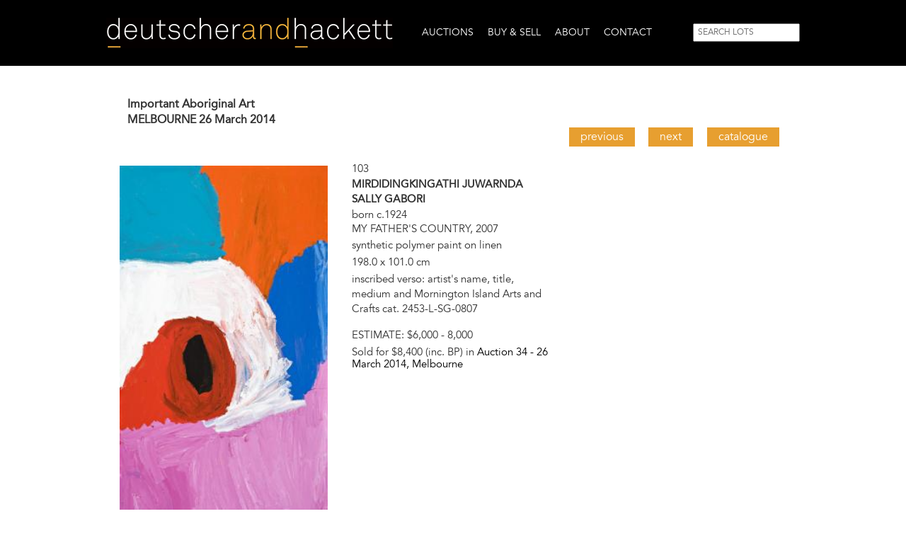

--- FILE ---
content_type: text/html; charset=utf-8
request_url: https://www.deutscherandhackett.com/auction/34-important-aboriginal-art/lot/my-fathers-country-2007
body_size: 9400
content:
<!DOCTYPE html PUBLIC "-//W3C//DTD XHTML+RDFa 1.0//EN"
  "http://www.w3.org/MarkUp/DTD/xhtml-rdfa-1.dtd">
<html xmlns="http://www.w3.org/1999/xhtml" xml:lang="en" version="XHTML+RDFa 1.0" dir="ltr"
  xmlns:content="http://purl.org/rss/1.0/modules/content/"
  xmlns:dc="http://purl.org/dc/terms/"
  xmlns:foaf="http://xmlns.com/foaf/0.1/"
  xmlns:og="http://ogp.me/ns#"
  xmlns:rdfs="http://www.w3.org/2000/01/rdf-schema#"
  xmlns:sioc="http://rdfs.org/sioc/ns#"
  xmlns:sioct="http://rdfs.org/sioc/types#"
  xmlns:skos="http://www.w3.org/2004/02/skos/core#"
  xmlns:xsd="http://www.w3.org/2001/XMLSchema#">

<head profile="http://www.w3.org/1999/xhtml/vocab">
  <meta http-equiv="Content-Type" content="text/html; charset=utf-8" />
<link rel="shortcut icon" href="https://www.deutscherandhackett.com/sites/all/themes/custom/dandh/favicon.ico" type="image/vnd.microsoft.icon" />
<meta name="description" content="This work is accompanied by a certificate of authenticity from Mornington Island Arts and Crafts which states: &#039;My painting is about my fathers country. His country is Thundi. This is a waterhole. There is good water here.&#039;" />
<meta name="abstract" content="Deutscher and Hackett is a leading Australian art auction house specialising in the sale of Australian fine art, international fine art and Australian indigenous art." />
<meta name="keywords" content="australian art, sell art, buy art, auction house melbourne, auction house sydney, auction house australia, fine art, australian indigenous art,australia,art,auction,house,fine,indigenous,aboriginal,painting,buy,sell,melbourne,sydney,brisbane,perth,sculpture" />
<meta name="news_keywords" content="auction,fine,art,melbourne,indigenous,sydney,buy,sell,painting,sculpture" />
<meta name="generator" content="Drupal 7 (http://drupal.org)" />
<link rel="canonical" href="https://www.deutscherandhackett.com/auction/34-important-aboriginal-art/lot/my-fathers-country-2007" />
<link rel="shortlink" href="https://www.deutscherandhackett.com/node/6512" />
  <meta name="viewport" content="width=device-width, initial-scale=1">
  <meta name="MobileOptimized" content="width">
  <meta name="HandheldFriendly" content="true">
  <meta name="apple-mobile-web-app-capable" content="yes">
  <meta http-equiv="cleartype" content="on">
  <meta http-equiv="X-UA-Compatible" content="IE=edge, chrome=1">
  <title>MY FATHER'S COUNTRY, 2007 | Deutscher and Hackett</title>
  <style type="text/css" media="all">
@import url("https://www.deutscherandhackett.com/modules/system/system.base.css?t6f3qo");
@import url("https://www.deutscherandhackett.com/modules/system/system.menus.css?t6f3qo");
@import url("https://www.deutscherandhackett.com/modules/system/system.messages.css?t6f3qo");
@import url("https://www.deutscherandhackett.com/modules/system/system.theme.css?t6f3qo");
</style>
<style type="text/css" media="all">
@import url("https://www.deutscherandhackett.com/sites/all/modules/contrib/jquery_update/replace/ui/themes/base/minified/jquery.ui.core.min.css?t6f3qo");
@import url("https://www.deutscherandhackett.com/sites/all/modules/contrib/jquery_update/replace/ui/themes/base/minified/jquery.ui.theme.min.css?t6f3qo");
</style>
<style type="text/css" media="all">
@import url("https://www.deutscherandhackett.com/sites/all/modules/contrib/date/date_api/date.css?t6f3qo");
@import url("https://www.deutscherandhackett.com/sites/all/modules/contrib/date/date_popup/themes/datepicker.1.7.css?t6f3qo");
@import url("https://www.deutscherandhackett.com/modules/field/theme/field.css?t6f3qo");
@import url("https://www.deutscherandhackett.com/modules/node/node.css?t6f3qo");
@import url("https://www.deutscherandhackett.com/modules/search/search.css?t6f3qo");
@import url("https://www.deutscherandhackett.com/modules/user/user.css?t6f3qo");
@import url("https://www.deutscherandhackett.com/sites/all/modules/contrib/views/css/views.css?t6f3qo");
@import url("https://www.deutscherandhackett.com/sites/all/modules/contrib/media/modules/media_wysiwyg/css/media_wysiwyg.base.css?t6f3qo");
</style>
<style type="text/css" media="all">
@import url("https://www.deutscherandhackett.com/sites/all/modules/contrib/ctools/css/ctools.css?t6f3qo");
@import url("https://www.deutscherandhackett.com/sites/all/modules/contrib/lightbox2/css/lightbox.css?t6f3qo");
@import url("https://www.deutscherandhackett.com/sites/all/modules/contrib/ctools/css/modal.css?t6f3qo");
@import url("https://www.deutscherandhackett.com/sites/all/modules/contrib/modal_forms/css/modal_forms_popup.css?t6f3qo");
@import url("https://www.deutscherandhackett.com/sites/all/modules/contrib/nice_menus/css/nice_menus.css?t6f3qo");
@import url("https://www.deutscherandhackett.com/sites/all/modules/contrib/nice_menus/css/nice_menus_default.css?t6f3qo");
@import url("https://www.deutscherandhackett.com/sites/all/themes/custom/dandh/css/admin.css?t6f3qo");
@import url("https://www.deutscherandhackett.com/sites/all/modules/contrib/responsive_menus/styles/responsive_menus_simple/css/responsive_menus_simple.css?t6f3qo");
@import url("https://www.deutscherandhackett.com/sites/all/modules/contrib/flexslider/assets/css/flexslider_img.css?t6f3qo");
@import url("https://www.deutscherandhackett.com/sites/all/libraries/flexslider/flexslider.css?t6f3qo");
@import url("https://www.deutscherandhackett.com/sites/all/modules/contrib/addressfield/addressfield.css?t6f3qo");
</style>
<style type="text/css" media="all">
@import url("https://www.deutscherandhackett.com/sites/all/themes/custom/dandh/bootstrap/css/bootstrap.min.css?t6f3qo");
@import url("https://www.deutscherandhackett.com/sites/all/themes/custom/dandh/css/style.css?t6f3qo");
@import url("https://www.deutscherandhackett.com/sites/all/themes/custom/dandh/css/responsive.css?t6f3qo");
</style>
  <script type="text/javascript" src="https://www.deutscherandhackett.com/sites/all/modules/contrib/jquery_update/replace/jquery/1.12/jquery.min.js?v=1.12.4"></script>
<script type="text/javascript" src="https://www.deutscherandhackett.com/misc/jquery-extend-3.4.0.js?v=1.12.4"></script>
<script type="text/javascript" src="https://www.deutscherandhackett.com/misc/jquery-html-prefilter-3.5.0-backport.js?v=1.12.4"></script>
<script type="text/javascript" src="https://www.deutscherandhackett.com/misc/jquery.once.js?v=1.2"></script>
<script type="text/javascript" src="https://www.deutscherandhackett.com/misc/drupal.js?t6f3qo"></script>
<script type="text/javascript" src="https://www.deutscherandhackett.com/sites/all/modules/contrib/jquery_update/js/jquery_browser.js?v=0.0.1"></script>
<script type="text/javascript" src="https://www.deutscherandhackett.com/sites/all/modules/contrib/jquery_update/replace/ui/ui/minified/jquery.ui.core.min.js?v=1.10.2"></script>
<script type="text/javascript" src="https://www.deutscherandhackett.com/sites/all/modules/contrib/jquery_update/replace/ui/external/jquery.cookie.js?v=67fb34f6a866c40d0570"></script>
<script type="text/javascript" src="https://www.deutscherandhackett.com/sites/all/modules/contrib/jquery_update/replace/jquery.form/4/jquery.form.min.js?v=4.2.1"></script>
<script type="text/javascript" src="https://www.deutscherandhackett.com/sites/all/modules/contrib/nice_menus/js/jquery.bgiframe.js?v=2.1"></script>
<script type="text/javascript" src="https://www.deutscherandhackett.com/sites/all/modules/contrib/nice_menus/js/jquery.hoverIntent.js?v=0.5"></script>
<script type="text/javascript" src="https://www.deutscherandhackett.com/sites/all/modules/contrib/nice_menus/js/superfish.js?v=1.4.8"></script>
<script type="text/javascript" src="https://www.deutscherandhackett.com/sites/all/modules/contrib/nice_menus/js/nice_menus.js?v=1.0"></script>
<script type="text/javascript" src="https://www.deutscherandhackett.com/misc/form-single-submit.js?v=7.98"></script>
<script type="text/javascript" src="https://www.deutscherandhackett.com/misc/ajax.js?v=7.98"></script>
<script type="text/javascript" src="https://www.deutscherandhackett.com/sites/all/modules/contrib/jquery_update/js/jquery_update.js?v=0.0.1"></script>
<script type="text/javascript" src="https://www.deutscherandhackett.com/sites/all/modules/contrib/behavior_weights/behavior_weights.js?t6f3qo"></script>
<script type="text/javascript" src="https://www.deutscherandhackett.com/sites/all/modules/contrib/lightbox2/js/lightbox.js?t6f3qo"></script>
<script type="text/javascript" src="https://www.deutscherandhackett.com/misc/progress.js?v=7.98"></script>
<script type="text/javascript" src="https://www.deutscherandhackett.com/sites/all/modules/contrib/ctools/js/modal.js?t6f3qo"></script>
<script type="text/javascript" src="https://www.deutscherandhackett.com/sites/all/modules/contrib/modal_forms/js/modal_forms_popup.js?t6f3qo"></script>
<script type="text/javascript" src="https://www.deutscherandhackett.com/sites/all/modules/contrib/responsive_menus/styles/responsive_menus_simple/js/responsive_menus_simple.js?t6f3qo"></script>
<script type="text/javascript" src="https://www.deutscherandhackett.com/sites/all/modules/contrib/google_analytics/googleanalytics.js?t6f3qo"></script>
<script type="text/javascript">
<!--//--><![CDATA[//><!--
(function(i,s,o,g,r,a,m){i["GoogleAnalyticsObject"]=r;i[r]=i[r]||function(){(i[r].q=i[r].q||[]).push(arguments)},i[r].l=1*new Date();a=s.createElement(o),m=s.getElementsByTagName(o)[0];a.async=1;a.src=g;m.parentNode.insertBefore(a,m)})(window,document,"script","//www.google-analytics.com/analytics.js","ga");ga("create", "UA-32996361-1", {"cookieDomain":"auto"});ga("set", "anonymizeIp", true);ga("send", "pageview");
//--><!]]>
</script>
<script type="text/javascript" src="https://www.deutscherandhackett.com/sites/all/libraries/flexslider/jquery.flexslider-min.js?t6f3qo"></script>
<script type="text/javascript" src="https://www.deutscherandhackett.com/sites/all/themes/custom/dandh/js/common.js?t6f3qo"></script>
<script type="text/javascript">
<!--//--><![CDATA[//><!--
jQuery.extend(Drupal.settings, {"basePath":"\/","pathPrefix":"","setHasJsCookie":0,"ajaxPageState":{"theme":"dandh","theme_token":"M_Ek0DqRREFyQOL8AnFObkz3i1zNP70FHp8VEZE0qUo","jquery_version":"1.12","jquery_version_token":"wbe3ZDYqq22HiUylIUliAge7Rg4OpUCYW--jJkfMjUs","js":{"sites\/all\/modules\/contrib\/flexslider\/assets\/js\/flexslider.load.js":1,"sites\/all\/modules\/contrib\/jquery_update\/replace\/jquery\/1.12\/jquery.min.js":1,"misc\/jquery-extend-3.4.0.js":1,"misc\/jquery-html-prefilter-3.5.0-backport.js":1,"misc\/jquery.once.js":1,"misc\/drupal.js":1,"sites\/all\/modules\/contrib\/jquery_update\/js\/jquery_browser.js":1,"sites\/all\/modules\/contrib\/jquery_update\/replace\/ui\/ui\/minified\/jquery.ui.core.min.js":1,"sites\/all\/modules\/contrib\/jquery_update\/replace\/ui\/external\/jquery.cookie.js":1,"sites\/all\/modules\/contrib\/jquery_update\/replace\/jquery.form\/4\/jquery.form.min.js":1,"sites\/all\/modules\/contrib\/nice_menus\/js\/jquery.bgiframe.js":1,"sites\/all\/modules\/contrib\/nice_menus\/js\/jquery.hoverIntent.js":1,"sites\/all\/modules\/contrib\/nice_menus\/js\/superfish.js":1,"sites\/all\/modules\/contrib\/nice_menus\/js\/nice_menus.js":1,"misc\/form-single-submit.js":1,"misc\/ajax.js":1,"sites\/all\/modules\/contrib\/jquery_update\/js\/jquery_update.js":1,"sites\/all\/modules\/contrib\/behavior_weights\/behavior_weights.js":1,"sites\/all\/modules\/contrib\/lightbox2\/js\/lightbox.js":1,"misc\/progress.js":1,"sites\/all\/modules\/contrib\/ctools\/js\/modal.js":1,"sites\/all\/modules\/contrib\/modal_forms\/js\/modal_forms_popup.js":1,"sites\/all\/modules\/contrib\/responsive_menus\/styles\/responsive_menus_simple\/js\/responsive_menus_simple.js":1,"sites\/all\/modules\/contrib\/google_analytics\/googleanalytics.js":1,"0":1,"sites\/all\/libraries\/flexslider\/jquery.flexslider-min.js":1,"sites\/all\/themes\/custom\/dandh\/js\/common.js":1},"css":{"modules\/system\/system.base.css":1,"modules\/system\/system.menus.css":1,"modules\/system\/system.messages.css":1,"modules\/system\/system.theme.css":1,"misc\/ui\/jquery.ui.core.css":1,"misc\/ui\/jquery.ui.theme.css":1,"sites\/all\/modules\/contrib\/date\/date_api\/date.css":1,"sites\/all\/modules\/contrib\/date\/date_popup\/themes\/datepicker.1.7.css":1,"modules\/field\/theme\/field.css":1,"modules\/node\/node.css":1,"modules\/search\/search.css":1,"modules\/user\/user.css":1,"sites\/all\/modules\/contrib\/views\/css\/views.css":1,"sites\/all\/modules\/contrib\/media\/modules\/media_wysiwyg\/css\/media_wysiwyg.base.css":1,"sites\/all\/modules\/contrib\/ctools\/css\/ctools.css":1,"sites\/all\/modules\/contrib\/lightbox2\/css\/lightbox.css":1,"sites\/all\/modules\/contrib\/ctools\/css\/modal.css":1,"sites\/all\/modules\/contrib\/modal_forms\/css\/modal_forms_popup.css":1,"sites\/all\/modules\/contrib\/nice_menus\/css\/nice_menus.css":1,"sites\/all\/modules\/contrib\/nice_menus\/css\/nice_menus_default.css":1,"sites\/all\/themes\/custom\/dandh\/css\/admin.css":1,"sites\/all\/modules\/contrib\/responsive_menus\/styles\/responsive_menus_simple\/css\/responsive_menus_simple.css":1,"sites\/all\/modules\/contrib\/flexslider\/assets\/css\/flexslider_img.css":1,"sites\/all\/libraries\/flexslider\/flexslider.css":1,"sites\/all\/modules\/contrib\/addressfield\/addressfield.css":1,"sites\/all\/themes\/custom\/dandh\/bootstrap\/css\/bootstrap.min.css":1,"sites\/all\/themes\/custom\/dandh\/css\/style.css":1,"sites\/all\/themes\/custom\/dandh\/css\/responsive.css":1}},"lightbox2":{"rtl":0,"file_path":"\/(\\w\\w\/)public:\/","default_image":"\/sites\/all\/modules\/contrib\/lightbox2\/images\/brokenimage.jpg","border_size":10,"font_color":"000","box_color":"fff","top_position":"50","overlay_opacity":"0.8","overlay_color":"000","disable_close_click":1,"resize_sequence":0,"resize_speed":400,"fade_in_speed":400,"slide_down_speed":600,"use_alt_layout":0,"disable_resize":0,"disable_zoom":0,"force_show_nav":0,"show_caption":1,"loop_items":0,"node_link_text":"View Image Details","node_link_target":0,"image_count":"Image !current of !total","video_count":"Video !current of !total","page_count":"Page !current of !total","lite_press_x_close":"press \u003Ca href=\u0022#\u0022 onclick=\u0022hideLightbox(); return FALSE;\u0022\u003E\u003Ckbd\u003Ex\u003C\/kbd\u003E\u003C\/a\u003E to close","download_link_text":"","enable_login":false,"enable_contact":false,"keys_close":"c x 27","keys_previous":"p 37","keys_next":"n 39","keys_zoom":"z","keys_play_pause":"32","display_image_size":"original","image_node_sizes":"()","trigger_lightbox_classes":"","trigger_lightbox_group_classes":"","trigger_slideshow_classes":"","trigger_lightframe_classes":"","trigger_lightframe_group_classes":"","custom_class_handler":0,"custom_trigger_classes":"","disable_for_gallery_lists":true,"disable_for_acidfree_gallery_lists":true,"enable_acidfree_videos":true,"slideshow_interval":5000,"slideshow_automatic_start":true,"slideshow_automatic_exit":true,"show_play_pause":true,"pause_on_next_click":false,"pause_on_previous_click":true,"loop_slides":false,"iframe_width":600,"iframe_height":400,"iframe_border":1,"enable_video":0,"useragent":"Mozilla\/5.0 (Macintosh; Intel Mac OS X 10_15_7) AppleWebKit\/537.36 (KHTML, like Gecko) Chrome\/131.0.0.0 Safari\/537.36; ClaudeBot\/1.0; +claudebot@anthropic.com)"},"CToolsModal":{"loadingText":"Loading...","closeText":"Close Window","closeImage":"\u003Cimg typeof=\u0022foaf:Image\u0022 src=\u0022https:\/\/www.deutscherandhackett.com\/sites\/all\/modules\/contrib\/ctools\/images\/icon-close-window.png\u0022 alt=\u0022Close window\u0022 title=\u0022Close window\u0022 \/\u003E","throbber":"\u003Cimg typeof=\u0022foaf:Image\u0022 src=\u0022https:\/\/www.deutscherandhackett.com\/sites\/all\/modules\/contrib\/ctools\/images\/throbber.gif\u0022 alt=\u0022Loading\u0022 title=\u0022Loading...\u0022 \/\u003E"},"modal-popup-small":{"modalSize":{"type":"fixed","width":300,"height":300},"modalOptions":{"opacity":0.85,"background-color":"#000"},"animation":"fadeIn","modalTheme":"ModalFormsPopup","throbber":"\u003Cimg typeof=\u0022foaf:Image\u0022 src=\u0022https:\/\/www.deutscherandhackett.com\/sites\/all\/modules\/contrib\/modal_forms\/images\/loading_animation.gif\u0022 alt=\u0022Loading...\u0022 title=\u0022Loading\u0022 \/\u003E","closeText":"Close"},"modal-popup-medium":{"modalSize":{"type":"fixed","width":550,"height":450},"modalOptions":{"opacity":0.85,"background-color":"#000"},"animation":"fadeIn","modalTheme":"ModalFormsPopup","throbber":"\u003Cimg typeof=\u0022foaf:Image\u0022 src=\u0022https:\/\/www.deutscherandhackett.com\/sites\/all\/modules\/contrib\/modal_forms\/images\/loading_animation.gif\u0022 alt=\u0022Loading...\u0022 title=\u0022Loading\u0022 \/\u003E","closeText":"Close"},"modal-popup-large":{"modalSize":{"type":"scale","width":0.8,"height":0.8},"modalOptions":{"opacity":0.85,"background-color":"#000"},"animation":"fadeIn","modalTheme":"ModalFormsPopup","throbber":"\u003Cimg typeof=\u0022foaf:Image\u0022 src=\u0022https:\/\/www.deutscherandhackett.com\/sites\/all\/modules\/contrib\/modal_forms\/images\/loading_animation.gif\u0022 alt=\u0022Loading...\u0022 title=\u0022Loading\u0022 \/\u003E","closeText":"Close"},"nice_menus_options":{"delay":"800","speed":"slow"},"responsive_menus":[{"toggler_text":"\u2630 Menu","selectors":["#nice-menu-1"],"media_size":"979","media_unit":"px","absolute":"1","remove_attributes":"1","responsive_menus_style":"responsive_menus_simple"}],"googleanalytics":{"trackOutbound":1,"trackMailto":1,"trackDownload":1,"trackDownloadExtensions":"7z|aac|arc|arj|asf|asx|avi|bin|csv|doc(x|m)?|dot(x|m)?|exe|flv|gif|gz|gzip|hqx|jar|jpe?g|js|mp(2|3|4|e?g)|mov(ie)?|msi|msp|pdf|phps|png|ppt(x|m)?|pot(x|m)?|pps(x|m)?|ppam|sld(x|m)?|thmx|qtm?|ra(m|r)?|sea|sit|tar|tgz|torrent|txt|wav|wma|wmv|wpd|xls(x|m|b)?|xlt(x|m)|xlam|xml|z|zip"},"urlIsAjaxTrusted":{"\/auction\/34-important-aboriginal-art\/lot\/my-fathers-country-2007":true},"flexslider":{"optionsets":{"image_gallery":{"namespace":"flex-","selector":".slides \u003E li","easing":"swing","direction":"horizontal","reverse":false,"smoothHeight":false,"startAt":0,"animationSpeed":600,"initDelay":0,"useCSS":true,"touch":true,"video":false,"keyboard":true,"multipleKeyboard":false,"mousewheel":0,"controlsContainer":".flex-control-nav-container","sync":"","asNavFor":"","itemWidth":0,"itemMargin":0,"minItems":0,"maxItems":0,"move":0,"animation":"fade","slideshow":true,"slideshowSpeed":"3000","directionNav":true,"controlNav":true,"prevText":"","nextText":"","pausePlay":false,"pauseText":"Pause","playText":"Play","randomize":false,"thumbCaptions":false,"thumbCaptionsBoth":false,"animationLoop":true,"pauseOnAction":true,"pauseOnHover":true,"manualControls":""}},"instances":{"flexslider-1":"image_gallery"}}});
//--><!]]>
</script>
<!-- Facebook Pixel Code -->
<script>
!function(f,b,e,v,n,t,s)
{if(f.fbq)return;n=f.fbq=function(){n.callMethod?
n.callMethod.apply(n,arguments):n.queue.push(arguments)};
if(!f._fbq)f._fbq=n;n.push=n;n.loaded=!0;n.version='2.0';
n.queue=[];t=b.createElement(e);t.async=!0;
t.src=v;s=b.getElementsByTagName(e)[0];
s.parentNode.insertBefore(t,s)}(window,document,'script',
'https://connect.facebook.net/en_US/fbevents.js');
fbq('init', '1795296574081147');
fbq('track', 'PageView');
if (window.location.pathname == '/form/join-mailing-list') {
  fbq('track', 'Lead');
}
</script>
<noscript>
<img height="1" width="1"
src="https://www.facebook.com/tr?id=1795296574081147&ev=PageView
&noscript=1"/>
</noscript>
<!-- End Facebook Pixel Code -->
</head>
<body class="html not-front not-logged-in no-sidebars page-node page-node- page-node-6512 node-type-lot page-title-my-fathers-country-2007" >

<!-- Google Tag Manager -->
<script>(function(w,d,s,l,i){w[l]=w[l]||[];w[l].push({'gtm.start':
new Date().getTime(),event:'gtm.js'});var f=d.getElementsByTagName(s)[0],
j=d.createElement(s),dl=l!='dataLayer'?'&l='+l:'';j.async=true;j.src=
'https://www.googletagmanager.com/gtm.js?id='+i+dl;f.parentNode.insertBefore(j,f);
})(window,document,'script','dataLayer','GTM-PLJC2M9');</script>
<!-- End Google Tag Manager -->

  <div id="skip-link">
    <a href="#main-content" class="element-invisible element-focusable">Skip to main content</a>
  </div>
    
  <div id="header"><div class="section clearfix">

        <div class="site_name">
      <h1>
        <a href="/" title="Home" rel="home"><span>Deutscher and Hackett</span></a>
      </h1>
    </div>
    
      <div class="region region-header">
    <div id="block-nice-menus-1" class="block block-nice-menus">

    
  <div class="content">
    <ul class="nice-menu nice-menu-down nice-menu-main-menu" id="nice-menu-1"><li class="menu-480 menuparent  menu-path-node-95 first odd "><a href="/next-auctions" title="Link to Auctions page">Auctions</a><ul><li class="menu-481 menu-path-node-95 first odd "><a href="/next-auctions" title="Link to Next Auction page">Next Auctions</a></li>
<li class="menu-482 menu-path-node-96  even "><a href="/current-auction-catalogue">Current Auction Catalogue</a></li>
<li class="menu-2359 menu-path-sdeutscherandhackettcom-dh-online-auctions  odd "><a href="https://www.deutscherandhackett.com/dh-online-auctions" title="">D+H ONLINE</a></li>
<li class="menu-483 menu-path-node-97  even "><a href="/register-bid" title="Link to Register To Bid page">Register To Bid</a></li>
<li class="menu-484 menu-path-node-98  odd "><a href="/watch-live-auction" title="Link to Watch Live Auction page">Watch Live Auction</a></li>
<li class="menu-485 menu-path-auctions-results  even "><a href="/auctions/results" title="Link to Auction Results page">Auction Results</a></li>
<li class="menu-486 menu-path-auctions-past  odd "><a href="/auctions/past" title="Link to Past Catalogues page">Past Catalogues</a></li>
<li class="menu-2471 menu-path-sconnectinvaluablecom-deutscher-and-hackett-past-auctions  even "><a href="https://connect.invaluable.com/deutscher_and_hackett/past-auctions" title="">PAST d+h ONLINE CATALOGUES</a></li>
<li class="menu-487 menu-path-node-56  odd last"><a href="/form/subscribe-print-catalogue" title="Link to Subscribe To Catalogue page">Subscribe To Catalogue</a></li>
</ul></li>
<li class="menu-488 menuparent  menu-path-node-1  even "><a href="/form/how-sell-art-auction" title="Link to Buy &amp; Sell page">Buy &amp; Sell</a><ul><li class="menu-218 menu-path-node-1 first odd "><a href="/form/how-sell-art-auction" title="Link to Appraisals &amp; Valuations page">Appraisals &amp; Valuations</a></li>
<li class="menu-489 menu-path-node-66  even "><a href="/buying-and-selling-art-guide" title="Link to Buying &amp; Selling Guide page">Buying &amp; Selling Guide</a></li>
<li class="menu-1531 menu-path-deutscherandhackettcom-private-sales  odd last"><a href="https://www.deutscherandhackett.com/private-sales" title="">Private Sales</a></li>
</ul></li>
<li class="menu-490 menuparent  menu-path-node-99  odd "><a href="/about-us" title="Link to About page">About</a><ul><li class="menu-491 menu-path-node-99 first odd "><a href="/about-us" title="Link to Company Profile page">Company Profile</a></li>
<li class="menu-492 menu-path-directors-and-specialists  even "><a href="/directors-and-specialists" title="Link to Directors &amp; Specialists page">Directors &amp; Specialists</a></li>
<li class="menu-493 menu-path-our-galleries  odd "><a href="/our-galleries" title="Link to Our Galleries page">Our Galleries</a></li>
<li class="menu-494 menu-path-news  even last"><a href="/news" title="Link to News page">News</a></li>
</ul></li>
<li class="menu-495 menuparent  menu-path-node-63  even last"><a href="/form/contact-us" title="Link to Contact page">Contact</a><ul><li class="menu-496 menu-path-node-63 first odd "><a href="/form/contact-us" title="Link to Contact page">Contact</a></li>
<li class="menu-497 menu-path-node-64  even last"><a href="/form/join-mailing-list" title="Link to Join Mailing List page">Join Mailing List</a></li>
</ul></li>
</ul>
  </div>
</div>
<div id="block-search-form" class="block block-search">

    
  <div class="content">
    <form action="/auction/34-important-aboriginal-art/lot/my-fathers-country-2007" method="post" id="search-block-form" accept-charset="UTF-8"><div><div class="container-inline">
      <h2 class="element-invisible">Search form</h2>
    <div class="form-item form-type-textfield form-item-search-block-form">
  <label class="element-invisible" for="edit-search-block-form--2">Search </label>
 <input title="Enter the terms you wish to search for." placeholder="SEARCH LOTS" type="text" id="edit-search-block-form--2" name="search_block_form" value="" size="15" maxlength="128" class="form-text" />
</div>
<div class="form-actions form-wrapper" id="edit-actions"><input type="submit" id="edit-submit" name="op" value="Search" class="form-submit" /></div><input type="hidden" name="form_build_id" value="form-PnJyjQ_QZYI5WXobwA3zeaOnUgf8qBiPDJBLTHds0Y4" />
<input type="hidden" name="form_id" value="search_block_form" />
</div>
</div></form>  </div>
</div>
  </div>

  </div></div> <!-- /.section, /#header -->

  <div id="page-wrapper"><div id="page">

    
    <div id="main-wrapper"><div id="main" class="clearfix">
      
      
      <div id="content-wrapper">
        
        <div id="content" class="column no-sidebars col-sm-12"><div class="section">
          <a id="main-content"></a>
                    <h2 class="title" id="page-title">MY FATHER&#039;S COUNTRY, 2007</h2>          
          <div class="tabs"></div>          
            <div class="region region-content">
    <div id="block-system-main" class="block block-system">

    
  <div class="content">
    <div id="node-6512" class="node node-lot node-lot-full clearfix" about="/auction/34-important-aboriginal-art/lot/my-fathers-country-2007" typeof="sioc:Item foaf:Document">

  
  <div class="auction-details col-sm-12">
    <div class="field field-name-field-lot-auction field-type-entityreference field-label-hidden">
    <div class="field-items">
          <div class="field-item even"><div id="node-43" class="node node-auction node-teaser node-auction-teaser clearfix" about="/34-important-aboriginal-art" typeof="sioc:Item foaf:Document">

  
  <div class="content">
          <div class="field field-name-field-auction-title field-type-text field-label-hidden">
    <div class="field-items">
          <div class="field-item even">Important Aboriginal Art</div>
      </div>
</div>
    
          <div class="field field-name-field-auction-location field-type-entityreference field-label-hidden">
    <div class="field-items">
          <div class="field-item even">Melbourne</div>
      </div>
</div>
    
    
          <div class="field field-name-field-auction-date field-type-datestamp field-label-hidden">
    <div class="field-items">
          <div class="field-item even"><span class="date-display-single" property="dc:date" datatype="xsd:dateTime" content="2014-03-26T00:00:00+11:00">26 March 2014</span></div>
      </div>
</div>
      </div>

  <span property="dc:title" content="34 - Important Aboriginal Art" class="rdf-meta element-hidden"></span>
</div>
</div>
      </div>
</div>
  </div>

    <div class="navigation-links col-sm-12">
          <a class="previous-lot-link" href="/auction/34-important-aboriginal-art/lot/sugarbag-djang-1997">Previous</a>
              <a class="next-lot-link" href="/auction/34-important-aboriginal-art/lot/minyma-kutjara-2011">Next</a>
              <a class="catalogue-link" href="/34-important-aboriginal-art">Catalogue</a>
      </div>
  
    <div class="image col-sm-4 no-padding-left">
    <div class="view view-slideshows view-id-slideshows view-display-id-img_gallery_b view-dom-id-7624763fdeff20f4223bcf4989b6f1ce">
        
  
  
      <div class="view-content">
      <div  id="flexslider-1" class="flexslider">
  <ul class="slides"><li>  
  <div class="views-field views-field-field-image-1">        <div class="field-content"><a href="https://www.deutscherandhackett.com/sites/default/files/styles/width_1500/public/lot/image/140141.jpg?itok=l1IvAj6S" rel="lightbox[field_image][]" title=""><img typeof="foaf:Image" src="https://www.deutscherandhackett.com/sites/default/files/styles/large/public/lot/image/140141.jpg?itok=01mO63It" width="245" height="480" alt="" /></a></div>  </div></li>
</ul></div>
    </div>
  
  
  
  
  
  
</div>      </div>
  
  <div class="summary col-sm-4">
    <div class="field field-name-field-lot-number field-type-text field-label-hidden">
    <div class="field-items">
          <div class="field-item even">103</div>
      </div>
</div>
    <div class="field field-name-field-lot-artist field-type-text-long field-label-hidden">
    <div class="field-items">
          <div class="field-item even"><p>MIRDIDINGKINGATHI JUWARNDA SALLY GABORI</p>
</div>
      </div>
</div>
    <div class="field field-name-field-lot-life-details field-type-text field-label-hidden">
    <div class="field-items">
          <div class="field-item even">born c.1924</div>
      </div>
</div>
    <div class="field field-lot-title">MY FATHER&#039;S COUNTRY, 2007</div>
    <div class="field field-name-field-lot-medium field-type-text-long field-label-hidden">
    <div class="field-items">
          <div class="field-item even"><p>synthetic polymer paint on linen</p>
</div>
      </div>
</div>
    <div class="field field-name-field-lot-size field-type-text-long field-label-hidden">
    <div class="field-items">
          <div class="field-item even"><p>198.0 x 101.0 cm</p>
</div>
      </div>
</div>
        <div class="field field-name-field-lot-signed field-type-text-long field-label-hidden">
    <div class="field-items">
          <div class="field-item even"><p>inscribed verso: artist's name, title, medium and Mornington Island Arts and Crafts cat. 2453-L-SG-0807</p>
</div>
      </div>
</div>
                      <div class="field field-name-field-lot-estimate field-type-text field-label-inline clearfix">
      <div class="field-label">Estimate:&nbsp;</div>
    <div class="field-items">
          <div class="field-item even">$6,000 - 8,000</div>
      </div>
</div>
                    <div class="field field-price-sold no-top-margin">Sold for $8,400 (inc. BP) in <a href="/34-important-aboriginal-art">Auction 34 - <span class="date-display-single" property="dc:date" datatype="xsd:dateTime" content="2014-03-26T00:00:00+11:00">26 March 2014</span>, Melbourne</a></div>
            </div>

    <div class="links col-sm-4">
      </div>

  <div class="details col-sm-12">
          <div class="field field-name-field-lot-provenance field-type-text-long field-label-above">
      <div class="field-label">Provenance</div>
    <div class="field-items">
          <div class="field-item even"><p>Mornington Island Arts and Crafts, Queensland (stamped verso) <br />Michael Reid Gallery, Sydney (label attached verso) <br />Private collection, Melbourne</p>
</div>
      </div>
</div>
                              <div class="field field-name-body field-type-text-with-summary field-label-above">
      <div class="field-label"><span>Catalogue</span> text</div>
    <div class="field-items">
          <div class="field-item even" property="content:encoded"><p>This work is accompanied by a certificate of authenticity from Mornington Island Arts and Crafts which states: 'My painting is about my fathers country. His country is Thundi. This is a waterhole. There is good water here.'</p>
</div>
      </div>
</div>
      </div>
  
  <span property="dc:title" content="MY FATHER&#039;S COUNTRY, 2007" class="rdf-meta element-hidden"></span>
</div>
  </div>
</div>
  </div>
                  </div></div> <!-- /.section, /#content -->

              </div><!-- /#content-wrapper -->

      
    </div></div> <!-- /#main, /#main-wrapper -->

    <div id="footer-wrapper"><div class="section">
            <div id="footer-left" class="col-sm-8">
          <div class="region region-footer-left">
    <div id="block-views-galleries-teaser-b" class="block block-views">

    
  <div class="content">
    <div class="view view-galleries view-id-galleries view-display-id-teaser_b view-dom-id-0dbd51822af0f2e937cd98713641f7f3">
        
  
  
      <div class="view-content">
        <div class="views-row views-row-1 views-row-odd views-row-first col-sm-6 no-padding">
    <div id="node-3" class="node node-gallery node-teaser node-gallery-teaser clearfix" about="/melbourne" typeof="sioc:Item foaf:Document">

  
  <div class="content">
    
    <div class="top">
              <h4>
            Melbourne <span class="gallery">Gallery</span>
              </h4>
          
      <span property="dc:title" content="Melbourne" class="rdf-meta element-hidden"></span>  
      <div class="field field-name-field-address field-type-addressfield field-label-hidden">
    <div class="field-items">
          <div class="field-item even"><div class="street-block"><div class="thoroughfare">105 Commercial Road</div></div><div class="addressfield-container-inline locality-block country-AU"><span class="locality">SOUTH YARRA</span> <span class="state">VIC</span> <span class="postal-code">3141</span></div></div>
      </div>
</div>

      <div class="field view-location-map">
        <a class="btn-black" href="https://www.google.com/maps/search/105+Commercial+Road,+SOUTH+YARRA,+Melbourne,+VIC,+3141" rel="external">View google map</a>
      </div>

                  <div class="field field-name-field-phone field-type-text field-label-inline clearfix">
      <div class="field-label">Phone:&nbsp;</div>
    <div class="field-items">
          <div class="field-item even"><a href="tel://+61 (0)3 9865 6333">+61 (0)3 9865 6333</a></div>
      </div>
</div>
<div class="field field-name-field-fax field-type-text field-label-inline clearfix">
      <div class="field-label">Fax:&nbsp;</div>
    <div class="field-items">
          <div class="field-item even">+61 (0)3 9865 6344</div>
      </div>
</div>
<div class="field field-name-field-email field-type-email field-label-inline clearfix">
      <div class="field-label">Email:&nbsp;</div>
    <div class="field-items">
          <div class="field-item even"><a href="/cdn-cgi/l/email-protection#325b5c545d725657474641515a5740535c565a5351595746461c515d5f"><span class="__cf_email__" data-cfemail="274e494148674342525354444f42554649434f46444c4253530944484a">[email&#160;protected]</span></a></div>
      </div>
</div>
    </div>

        
      </div>

  <span property="dc:title" content="Melbourne" class="rdf-meta element-hidden"></span>
</div>
  </div>
  <div class="views-row views-row-2 views-row-even views-row-last col-sm-6 no-padding">
    <div id="node-2" class="node node-gallery node-teaser node-gallery-teaser clearfix" about="/sydney" typeof="sioc:Item foaf:Document">

  
  <div class="content">
    
    <div class="top">
              <h4>
            Sydney <span class="gallery">Gallery</span>
              </h4>
          
      <span property="dc:title" content="Sydney" class="rdf-meta element-hidden"></span>  
      <div class="field field-name-field-address field-type-addressfield field-label-hidden">
    <div class="field-items">
          <div class="field-item even"><div class="street-block"><div class="thoroughfare">36 Gosbell Street</div></div><div class="addressfield-container-inline locality-block country-AU"><span class="locality">PADDINGTON</span> <span class="state">NSW</span> <span class="postal-code">2021</span></div></div>
      </div>
</div>

      <div class="field view-location-map">
        <a class="btn-black" href="https://www.google.com/maps/search/36+Gosbell+Street,+PADDINGTON,+Sydney,+NSW,+2021" rel="external">View google map</a>
      </div>

                  <div class="field field-name-field-phone field-type-text field-label-inline clearfix">
      <div class="field-label">Phone:&nbsp;</div>
    <div class="field-items">
          <div class="field-item even"><a href="tel://+ 61 (0)2 9287 0600">+ 61 (0)2 9287 0600</a></div>
      </div>
</div>
<div class="field field-name-field-fax field-type-text field-label-inline clearfix">
      <div class="field-label">Fax:&nbsp;</div>
    <div class="field-items">
          <div class="field-item even">+ 61 (0)2 9287 0611</div>
      </div>
</div>
<div class="field field-name-field-email field-type-email field-label-inline clearfix">
      <div class="field-label">Email:&nbsp;</div>
    <div class="field-items">
          <div class="field-item even"><a href="/cdn-cgi/l/email-protection#82ebece4edc2e6e7f7f6f1e1eae7f0e3ece6eae3e1e9e7f6f6ace1edef"><span class="__cf_email__" data-cfemail="f59c9b939ab59190808186969d9087949b919d94969e908181db969a98">[email&#160;protected]</span></a></div>
      </div>
</div>
    </div>

        
      </div>

  <span property="dc:title" content="Sydney" class="rdf-meta element-hidden"></span>
</div>
  </div>
    </div>
  
  
  
  
  
  
</div>  </div>
</div>
  </div>
      </div>
      
            <div id="footer-right" class="col-sm-4">
          <div class="region region-footer-right">
    <div id="block-menu-menu-quicklinks" class="block block-menu">

    <h4>Quicklinks</h4>
  
  <div class="content">
    <ul class="menu"><li class="first leaf"><a href="/form/contact-us" title="Link to Contact Us page">Contact Us</a></li>
<li class="leaf"><a href="/form/join-mailing-list" title="Link to Join Mailing List page">Join Mailing List</a></li>
<li class="leaf"><a href="/form/how-sell-art-auction" title="Link to Submit Art For Appraisal page">Submit Art For Appraisal</a></li>
<li class="leaf"><span title="" class="separator"></span></li>
<li class="leaf"><a href="/next-auctions" title="Link to Next Auction page">Next Auctions</a></li>
<li class="leaf"><a href="/current-auction-catalogue" title="Link to Auction Catalogue page">Auction Catalogue</a></li>
<li class="leaf"><a href="/register-bid" title="Link to Register To Bid">Register To Bid</a></li>
<li class="leaf"><a href="/watch-live-auction" title="Link to Watch Live Auction page">Watch Live Auction</a></li>
<li class="leaf"><span title="" class="separator"></span></li>
<li class="leaf"><a href="/buying-and-selling-art-guide" title="Link to Buying &amp; Selling Guide page">Buying &amp; Selling Guide</a></li>
<li class="last leaf"><a href="/buying-and-selling-art-guide" title="Link to Terms &amp; Conditions page">Terms &amp; Conditions</a></li>
</ul>  </div>
</div>
  </div>
      </div>
      
            <div id="footer" class="col-sm-12">
          <div class="region region-footer">
    <div id="block-dandh-custom-dandh-b-social-links" class="block block-dandh-custom">

    
  <div class="content">
    <ul>
<li class="social-instagram"><a href="https://instagram.com/deutscherandhackett/" rel="external" title="Visit us on Instagram">Instagram</a></li>
  <li class="social-facebook"><a href="https://www.facebook.com/deutscherandhackett" rel="external" title="Visit us on Facebook">Facebook</a></li>
  <li class="social-linkedin"><a href="https://www.linkedin.com/company/deutscher-and-hackett" rel="external" title="Visit us on LinkedIn">Tumblr</a></li>
  <li class="social-youtube"><a href="https://www.youtube.com/channel/UCZbyFBwkNAt_n-OC0s4ChUg" rel="external" title="Visit us on YouTube">YouTube</a></li>
</ul>
  </div>
</div>
  </div>
      </div>
          </div></div> <!-- /.section, /#footer -->

  </div></div> <!-- /#page, /#page-wrapper -->
  <script data-cfasync="false" src="/cdn-cgi/scripts/5c5dd728/cloudflare-static/email-decode.min.js"></script><script type="text/javascript" src="https://www.deutscherandhackett.com/sites/all/modules/contrib/flexslider/assets/js/flexslider.load.js?t6f3qo"></script>
<script defer src="https://static.cloudflareinsights.com/beacon.min.js/vcd15cbe7772f49c399c6a5babf22c1241717689176015" integrity="sha512-ZpsOmlRQV6y907TI0dKBHq9Md29nnaEIPlkf84rnaERnq6zvWvPUqr2ft8M1aS28oN72PdrCzSjY4U6VaAw1EQ==" data-cf-beacon='{"version":"2024.11.0","token":"e60641a144e54ce19f93eb2c5fe95b98","r":1,"server_timing":{"name":{"cfCacheStatus":true,"cfEdge":true,"cfExtPri":true,"cfL4":true,"cfOrigin":true,"cfSpeedBrain":true},"location_startswith":null}}' crossorigin="anonymous"></script>
</body>
</html>


--- FILE ---
content_type: text/css
request_url: https://www.deutscherandhackett.com/sites/all/themes/custom/dandh/css/style.css?t6f3qo
body_size: 6026
content:
/* Stylesheets for Deutscher and Hackett. */
@import url("//hello.myfonts.net/count/2f8f3c");
html, body, div, span, applet, object, iframe,
h1, h2, h3, h4, h5, h6, p, blockquote, pre,
a, abbr, acronym, address, big, cite, code,
del, dfn, em, img, ins, kbd, q, s, samp,
small, strike, strong, sub, sup, tt, var,
b, u, i, center,
dl, dt, dd, ol, ul, li,
fieldset, form, label, legend,
table, caption, tbody, tfoot, thead, tr, th, td,
article, aside, canvas, details, embed,
figure, figcaption, footer, header, hgroup,
menu, nav, output, ruby, section, summary,
time, mark, audio, video {
  margin: 0;
  padding: 0;
  border: 0;
  font: inherit;
  font-size: 100%;
  vertical-align: baseline;
}

html {
  line-height: 1;
}

ol, ul {
  list-style: none;
}

table {
  border-collapse: collapse;
  border-spacing: 0;
}

caption, th, td {
  text-align: left;
  font-weight: normal;
  vertical-align: middle;
}

q, blockquote {
  quotes: none;
}
q:before, q:after, blockquote:before, blockquote:after {
  content: "";
  content: none;
}

a img {
  border: none;
}

article, aside, details, figcaption, figure, footer, header, hgroup, main, menu, nav, section, summary {
  display: block;
}

/**
 * Variables for Deutscher and Hackett.
 */
/* @import must be at top of file, otherwise CSS will not work */
@font-face {
  font-family: 'AvenirLTStd-Oblique';
  src: url("../fonts/2F8F3C_0_0.eot");
  src: url("../fonts/2F8F3C_0_0.eot?#iefix") format("embedded-opentype"), url("../fonts/2F8F3C_0_0.woff2") format("woff2"), url("../fonts/2F8F3C_0_0.woff") format("woff"), url("../fonts/2F8F3C_0_0.ttf") format("truetype");
}
@font-face {
  font-family: 'AvenirLTStd-Roman';
  src: url("../fonts/2F8F3C_1_0.eot");
  src: url("../fonts/2F8F3C_1_0.eot?#iefix") format("embedded-opentype"), url("../fonts/2F8F3C_1_0.woff2") format("woff2"), url("../fonts/2F8F3C_1_0.woff") format("woff"), url("../fonts/2F8F3C_1_0.ttf") format("truetype");
}
@font-face {
  font-family: 'AvenirLTStd-BookOblique';
  src: url("../fonts/2F8F3C_2_0.eot");
  src: url("../fonts/2F8F3C_2_0.eot?#iefix") format("embedded-opentype"), url("../fonts/2F8F3C_2_0.woff2") format("woff2"), url("../fonts/2F8F3C_2_0.woff") format("woff"), url("../fonts/2F8F3C_2_0.ttf") format("truetype");
}
@font-face {
  font-family: 'AvenirLTStd-Light';
  src: url("../fonts/2F8F3C_3_0.eot");
  src: url("../fonts/2F8F3C_3_0.eot?#iefix") format("embedded-opentype"), url("../fonts/2F8F3C_3_0.woff2") format("woff2"), url("../fonts/2F8F3C_3_0.woff") format("woff"), url("../fonts/2F8F3C_3_0.ttf") format("truetype");
}
@font-face {
  font-family: 'AvenirLTStd-LightOblique';
  src: url("../fonts/2F8F3C_4_0.eot");
  src: url("../fonts/2F8F3C_4_0.eot?#iefix") format("embedded-opentype"), url("../fonts/2F8F3C_4_0.woff2") format("woff2"), url("../fonts/2F8F3C_4_0.woff") format("woff"), url("../fonts/2F8F3C_4_0.ttf") format("truetype");
}
@font-face {
  font-family: 'AvenirLTStd-Book';
  src: url("../fonts/2F8F3C_5_0.eot");
  src: url("../fonts/2F8F3C_5_0.eot?#iefix") format("embedded-opentype"), url("../fonts/2F8F3C_5_0.woff2") format("woff2"), url("../fonts/2F8F3C_5_0.woff") format("woff"), url("../fonts/2F8F3C_5_0.ttf") format("truetype");
}
html {
  font-size: 90%;
  color: #010101;
}

body {
  font-family: "AvenirLTStd-Book", Verdana, Arial, sans-serif;
  font-size: 100%;
}

h2, h3, h4 {
  text-transform: uppercase;
  padding-bottom: 1em;
}

h2 {
  font-size: 1.45em;
}

h3 {
  font-size: 1.2em;
}

h4 {
  font-size: 1.1em;
}

a {
  color: #010101;
}
a:hover {
  text-decoration: none;
  color: #757472;
}
a.color-tan {
  color: #e79f30;
}
a.btn-black {
  background: #000;
  color: #fff;
  padding: 0.3em 0.6em;
  display: inline-block;
}
a.btn-black-circle {
  background: #000;
  color: #fff;
  margin-left: 2em;
  padding: 1.8em 0.4em;
  border-radius: 65px;
  text-align: center;
  display: inline-block;
  font-size: 1.2em;
}
a img:hover {
  opacity: 0.7;
}

p {
  margin-bottom: 1em;
  line-height: 1.4em;
}

.field-label-inline .field-label p,
.field-label-inline .field-items p {
  line-height: 1.1em;
}

img {
  max-width: 100%;
  height: auto;
}

em {
  font-family: "AvenirLTStd-BookOblique";
  font-style: italic;
}

strong {
  font-weight: 700;
  font-family: "AvenirLTStd-Roman";
}
strong.overline {
  border-top: 1px solid #000;
}

div.border {
  border: 1px solid #000;
  padding: 0.4em;
  margin-right: 1em;
  display: inline-block;
}

table tr td {
  padding-right: 0.6em;
}
table tr td:last-child {
  padding-right: 0;
}

.no-padding {
  padding: 0;
}

.no-padding-right {
  padding-right: 0;
}

.no-padding-left {
  padding-left: 0;
}

.pointer {
  cursor: pointer;
}
.pointer:hover a {
  color: #757472;
}
.pointer:hover img {
  opacity: 0.7;
}

.item-list ul li {
  margin-left: 0.4em;
}

.pager li > a,
.pager li > span {
  border: none;
  background: #000;
  color: #fff;
  border-radius: 0;
}
.pager li > a:hover,
.pager li > span:hover {
  background: inherit;
  color: inherit;
}

div.messages {
  margin: 1em;
}
div.messages ul li {
  padding-bottom: 0.4em;
}

.element-invisible {
  width: 1px;
}

a.purchase-another-work {
  display: block;
  font-weight: 700;
  padding: 1em 0;
}

.description {
  font-size: 0.8em;
}

.node-type-lot .flexslider,
.node-type-private-sale .flexslider {
  margin-bottom: 0;
}

.flex-control-nav {
  position: relative;
  bottom: 0;
}

.flex-direction-nav a {
  margin: 0;
  overflow: visible;
}

/*#menu-icon {
  display: none;
  font-size: 1.2em;
  margin-bottom: 1em;
  span {
    background: url('../images/menu.png');
    display: inline-block;
    width: 22px;
    height: 22px;
    background-size: cover;
    background-repeat: no-repeat;
    vertical-align: middle;
    margin-right: 0.4em;
  }
}*/
.modal-content {
  box-shadow: none;
  border: 0;
  padding-top: 0 !important;
  width: 100% !important;
}
.modal-content .webform-client-form input.form-text {
  width: 100%;
}

/*#header,
#header input,*/
h2,
h3,
h4,
h5,
h6,
.node .auction-details,
.node .navigation,
.node .details .field-label,
.node .summary .field-name-field-lot-artist,
.font-55,
.webform-form fieldset legend,
.webform-form input[type=submit],
.node-webform .webform-subscribe-print-catalogue .webform-component--type-of-subscription label,
.view-news .news-link a {
  font-family: "AvenirLTStd-Roman";
  font-weight: 700;
}
h2 em,
h3 em,
h4 em,
h5 em,
h6 em,
.node .auction-details em,
.node .navigation em,
.node .details .field-label em,
.node .summary .field-name-field-lot-artist em,
.font-55 em,
.webform-form fieldset legend em,
.webform-form input[type=submit] em,
.node-webform .webform-subscribe-print-catalogue .webform-component--type-of-subscription label em,
.view-news .news-link a em {
  font-family: "AvenirLTStd-Oblique";
}

#header .section .region-header #block-search-form input.form-text::-webkit-input-placeholder {
  font-family: "AvenirLTStd-Roman";
}
#header .section .region-header #block-search-form input.form-text:-moz-placeholder {
  font-family: "AvenirLTStd-Roman";
}
#header .section .region-header #block-search-form input.form-text::-moz-placeholder {
  font-family: "AvenirLTStd-Roman";
}
#header .section .region-header #block-search-form input.form-text:-ms-input-placeholder {
  font-family: "AvenirLTStd-Roman";
}

.field-name-field-image-caption,
.node .links,
.font-35,
.webform-form label,
.webform-form fieldset .fieldset-description,
.webform-form input,
.webform-form select {
  font-family: "AvenirLTStd-Light";
}
.field-name-field-image-caption em,
.node .links em,
.font-35 em,
.webform-form label em,
.webform-form fieldset .fieldset-description em,
.webform-form input em,
.webform-form select em {
  font-family: "AvenirLTStd-LightOblique";
}

.field-name-field-lot-artist,
.field-name-field-lot-estimate .field-label,
.field-name-field-lot-provenance .field-label,
.field-name-field-lot-exhibited .field-label,
.field-name-field-lot-literature .field-label,
.field-name-field-lot-engraved .field-label,
.field-name-field-lot-related-works .field-label,
.field-name-field-auction-location,
.node-lot .field-name-body .field-label,
.field-name-field-lot-sub-heading,
.field-name-field-lot-sub-heading-link,
.field-name-field-auction-total .field-label,
.node-gallery-full .location-overview,
.field-name-field-phone .field-label,
.field-name-field-mobile .field-label,
.field-name-field-fax .field-label,
.field-name-field-email .field-label,
.field-name-field-staff-position,
.field-name-field-heading,
.node-private_sale-featured .links,
.node-private_sale-featured .more-items,
.node-private_sale-featured .read-more,
.field-name-field-heading-title,
a.btn-black-circle,
.node-webform .webform-subscribe-print-catalogue .webform-component--type-of-subscription label,
a.purchase-another-work {
  text-transform: uppercase;
}

.field-lot-artist-custom-styling .field-name-field-lot-artist {
  text-transform: none;
}

.field-name-field-phone .field-label,
.field-name-field-mobile .field-label,
.field-name-field-fax .field-label,
.field-name-field-email .field-label {
  font-weight: normal;
}

.field-name-field-image-caption {
  margin-top: 1em;
  font-size: 0.9em;
}

.field-name-field-image-copyright {
  margin: 0 1em 2em 1em;
  font-size: 0.9em;
  color: #757472;
}

.field-name-field-lot-sub-heading {
  background: #000;
  color: #fff;
  padding: 0.2em 0.6em;
  margin-bottom: 0.5em;
  float: left;
  clear: both;
}

.field-name-field-lot-sub-heading-link {
  border: 1px solid #000;
  padding: 0.2em 0.6em;
  float: left;
  clear: both;
}

.field-name-field-auction-featured.field-type-entityreference > .field-items > .field-item {
  border-bottom: 1px solid #000;
}
.field-name-field-auction-featured.field-type-entityreference > .field-items > .field-item:last-child {
  border-bottom: none;
}

.field-name-field-auction-current > .field-items > .field-item {
  float: left;
  width: 50%;
}

.field-name-field-heading-title {
  background: #000;
  color: #fff;
  display: inline-block;
  padding: 0.4em 0.8em;
  margin-bottom: 1em;
}

.field-name-field-artist-credit {
  font-size: 0.9em;
  margin-bottom: 1em;
  padding-top: 0.4em;
}

.webform-client-form .captcha {
  float: left;
  margin: 20px 0;
}

.paragraphs-item-highlighted-info {
  padding-top: 1em;
}

body.page-title-register-bid .paragraphs-item-highlighted-info {
  border-top: 1px solid #000;
}

body.node-type-lot h2.title, body.node-type-auction h2.title {
  display: none;
}

body.node-type-auction #main-wrapper,
body.page-search-node #main-wrapper,
body.page-private-sales-listings #main-wrapper,
body.node-type-private-sale-listing #main-wrapper {
  width: 80%;
  margin: 0 auto;
}

body.node-type-auction .node-auction .field-name-field-auction-title {
  text-transform: uppercase;
  font-weight: 700;
}
body.node-type-auction .node-auction .field-name-field-body {
  margin: 2em 0;
}
body.node-type-auction .node-auction .field-name-field-auction-flip-link {
  margin-top: 2em;
}
body.node-type-auction .node-auction .field-name-field-auction-flip-link a {
  border: 1px solid #000;
  background: #e79f30;
  color: #fff;
  padding: 0.4em;
  display: inline-block;
  font-weight: 700;
  margin-bottom: 1em;
}

.node .navigation-links {
  text-align: right;
  margin-bottom: 1.5em;
  font-size: 110%;
}
.node .navigation-links a {
  background: #e79f30;
  color: #fff;
  padding: 0.3em 1em;
  display: inline-block;
  text-transform: lowercase;
  margin-left: 1em;
}
.node .summary {
  font-size: 105%;
}
.node .summary p {
  margin-bottom: 0;
}
.node .summary .field {
  margin-bottom: 0.2em;
}
.node .links ul.links-links {
  text-align: center;
  font-size: 110%;
}
.node .links ul.links-links a {
  border: 1px solid #000;
  display: block;
  margin-bottom: 0.8em;
  padding: 0.3em 0;
  float: right;
  width: 70%;
  text-transform: lowercase;
}
.node .links ul.links-links a.link-request-condition-report {
  background: #000;
  color: #fff;
}
.node .links ul.links-links a.link-share {
  background: url("../images/icons/icon-links_share.png") no-repeat 65% center;
  padding-right: 20px;
}
.node .links-explanation {
  clear: both;
  border: 1px solid #000;
  padding: 1em;
  text-align: left;
  /*a {
    display: inherit;
    border: none;
    margin: inherit;
    padding: inherit;
    text-transform: none;
    width: auto;
    float: none;
  }*/
}
.node .links-explanation p:last-child {
  margin-bottom: 0;
}
.node .field-name-body .media {
  overflow: visible;
}
.node .field-name-field-node-section.field-type-paragraphs > .field-items > .field-item {
  clear: both;
}

.node-auction.node-auction-current .field-name-field-auction-image-current img {
  padding: 2em;
  border: 2px solid #000;
  margin-bottom: 1.5em;
}
.node-auction.node-auction-current .field-name-field-auction-next-text,
.node-auction.node-auction-current .field-name-field-auction-link {
  padding-left: 1.5em;
}
.node-auction.node-auction-current .field-name-field-auction-link {
  margin-bottom: 1em;
}

.layout-single .field-name-field-auction-current > .field-items > .field-item {
  width: 100%;
}
.layout-single .node-auction.node-auction-current {
  float: left;
  width: 100%;
}
.layout-single .node-auction.node-auction-current .field-name-field-auction-image-current {
  float: left;
  padding-right: 1.5em;
}

.node-gallery .content .field-label {
  font-weight: normal;
  text-transform: uppercase;
}
.node-gallery .content .view-location-map {
  margin-bottom: 1em;
  text-transform: lowercase;
}
.node-gallery .content .view-location-map a.btn-black {
  margin-top: 0.6em;
}
.node-gallery.node-gallery-full .top {
  margin: 0 0 2em 4em;
}
.node-gallery.node-gallery-full .location-overview {
  padding: 0.2em 0;
}
.node-gallery.node-gallery-full img {
  width: 100%;
}
.node-gallery.node-teaser .field-name-field-email {
  margin-top: 1em;
}

.node-auction {
  font-size: 1.1em;
  line-height: 1.4em;
}
.node-auction .field-name-field-auction-location,
.node-auction .field-name-field-auction-date {
  display: inline-block;
}
.node-auction.node-auction-catalogue {
  font-size: 100%;
}
.node-auction.node-auction-catalogue .content {
  text-align: center;
  overflow: hidden;
  border: 1px solid #000;
  padding: 0.6em;
  min-height: 250px;
}
.node-auction.node-auction-catalogue .content .field-name-field-auction-title {
  border-bottom: 1px solid #000;
  padding-bottom: 0.4em;
  margin-bottom: 0.2em;
  height: 65.75px;
}
.node-auction.node-auction-catalogue .content .field-name-field-auction-location,
.node-auction.node-auction-catalogue .content .field-name-field-auction-date {
  display: block;
}
.node-auction.node-auction-catalogue .content .field-name-field-auction-location {
  font-weight: 700;
}
.node-auction.node-auction-catalogue .content span,
.node-auction.node-auction-catalogue .content .field-name-field-auction-number {
  display: inline-block;
}
.node-auction.node-auction-catalogue .content .field-name-field-image {
  margin-top: 0.4em;
}
.node-auction.node-auction-catalogue .overview {
  margin-top: 1em;
}
.node-auction.node-auction-catalogue .overview .field-name-field-auction-total {
  margin-bottom: 1em;
}
.node-auction.node-auction-catalogue .overview .view-catalogue {
  margin-top: 3em;
  font-weight: 700;
  text-transform: uppercase;
}
.node-auction.node-auction-featured {
  padding: 1em 0;
}

.view-display-id-auction_results_ind_p .node-auction.node-auction-catalogue .content .field-name-field-auction-title {
  height: auto;
}

.node-lot {
  line-height: 1.2em;
}
.node-lot .subheading {
  margin: 1em 0;
}
.node-lot .image img {
  max-width: 100%;
  height: auto;
  margin-bottom: 1em;
}
.node-lot .summary {
  margin-bottom: 1.2em;
}
.node-lot .summary .field-name-field-lot-estimate {
  display: inline-block;
  margin-top: 1em;
}
.node-lot .summary .field-name-field-lot-estimate .field-label {
  font-weight: normal;
}
.node-lot .summary .field-price-sold {
  margin-top: 1em;
}
.node-lot .summary .field-price-sold.no-top-margin {
  margin-top: 0;
}
.node-lot .summary .field-view {
  font-weight: 700;
}
.node-lot .details .field-name-body .field-label {
  border-top: 2px solid #000;
  padding-right: 100px;
  display: inline-block;
  margin: 0.2em 0 1.2em 0;
  padding-top: 0.2em;
}

.paragraphs-item-section {
  margin-bottom: 2em;
}

.node-private-sale .image,
.node-private-sale .summary {
  margin-bottom: 1em;
}
.node-private-sale.node-private_sale-featured .field-name-body {
  margin-top: 2em;
}
.node-private-sale.node-private_sale-featured .links {
  text-align: center;
}
.node-private-sale.node-private_sale-featured .links a {
  background: #494848;
  color: #f9f8f8;
  padding: 0.6em 0;
  display: block;
  margin-bottom: 1em;
}
.node-private-sale.node-private_sale-featured .details .field-name-field-lot-provenance .field-label,
.node-private-sale.node-private_sale-featured .details .field-name-field-lot-exhibited .field-label,
.node-private-sale.node-private_sale-featured .details .field-name-field-lot-literature .field-label {
  text-transform: none;
}
.node-private-sale.node-private_sale-featured .more-items {
  margin: 2em 0 1em 0;
  display: none;
}
.node-private-sale.node-private_sale-featured .more-items a {
  background: #000;
  color: #fff;
  padding: 0.4em 0.8em;
}
.node-private-sale .field-name-field-private-sale-price {
  line-height: 1.4em;
}
.node-private-sale.node-teaser {
  border-top: 1px solid #757472;
}
.node-private-sale.node-teaser .image,
.node-private-sale.node-teaser .summary {
  padding-top: 1em;
}
.node-private-sale.node-teaser.with-sub-heading, .node-private-sale.node-teaser.with-sub-heading-link {
  border-top: 0;
}

.field-name-field-private-sale.field-type-entityreference > .field-items > .field-item {
  margin-bottom: 1em;
}
.field-name-field-private-sale.field-type-entityreference > .field-items > .field-item:first-child .node-private-sale.node-teaser {
  border-top: 0;
}
.field-name-field-private-sale.field-type-entityreference > .field-items > .field-item:last-child .node-private_sale-featured .more-items {
  display: block;
}

.paragraphs-item-teaser-private-sale .node-private-sale {
  margin-bottom: 2em;
}
.paragraphs-item-teaser-private-sale .node-private-sale .subheading {
  display: none;
}
.paragraphs-item-teaser-private-sale .node-private-sale .image,
.paragraphs-item-teaser-private-sale .node-private-sale .summary {
  width: 100%;
  padding: 0;
}
.paragraphs-item-teaser-private-sale .field-item:nth-child(3n+1) {
  padding-right: 8px;
}
.paragraphs-item-teaser-private-sale .field-item:nth-child(3n+2) .node-private-sale {
  padding: 0 4px;
}
.paragraphs-item-teaser-private-sale .field-item:nth-child(3n+3) {
  padding-left: 8px;
}

.node-staff {
  position: relative;
}
.node-staff .field-name-field-image img {
  border: 1px solid #928e8e;
  width: 100%;
}
.node-staff .info {
  border: 1px solid #000;
  border-left: 0;
  border-right: 0;
  padding-top: 0.4em;
  padding-bottom: 0.6em;
}
.node-staff .info .field-name-field-staff-position {
  padding: 0.4em 0;
}
.node-staff .contact-details {
  /*position: absolute;
  bottom: 0;*/
}
.node-staff .contact-details .field-name-field-email a {
  color: #e79f30;
}
.node-staff.node-sticky .image {
  width: 35%;
}
.node-staff.node-sticky .image img {
  margin-top: 3.2em;
}
.node-staff.node-sticky .info {
  width: 65%;
  border-top: 0;
}
.node-staff.node-sticky .info .field-name-body {
  border-top: 1px solid #000;
  padding-top: 0.6em;
}

.node-type-staff .node-staff.node-sticky .image {
  width: auto;
}

.node-type-webform .node.node-lot, .node-type-webform .node.node-private-sale {
  border: 1px solid #000;
  padding: 0.8em;
  padding-bottom: 0;
  margin-bottom: 1em;
}
.node-type-webform .node.node-lot .node-auction.node-teaser, .node-type-webform .node.node-private-sale .node-auction.node-teaser {
  margin-bottom: 1em;
}
.node-type-webform .node.node-lot .summary, .node-type-webform .node.node-private-sale .summary {
  width: 60%;
}

body.page-news h2.title {
  padding-bottom: 0.1em;
}

.auctions-results-print {
  font-size: 83.33%;
  margin: 1em 0;
  float: left;
  width: 100%;
}
.auctions-results-print h4 {
  padding-bottom: 0;
  text-transform: none;
}
.auctions-results-print .header .top-details .table-prices-realised {
  width: 100%;
}
.auctions-results-print .header .top-details .table-prices-realised thead {
  background: #e79f30;
}
.auctions-results-print .header .top-details .table-prices-realised td,
.auctions-results-print .header .top-details .table-prices-realised th {
  border: 1px solid black;
  padding: 0.6em;
  width: auto !important;
  display: table-cell;
}
.auctions-results-print .header .top-details .table-prices-realised td.highlight,
.auctions-results-print .header .top-details .table-prices-realised th.highlight {
  background: #e79f30;
}
.auctions-results-print .content {
  margin: 0 1em;
}
.auctions-results-print .content .view-display-id-auction_results_ind_p .view-content {
  width: 100%;
  padding: 0;
}

.view-auctions.view-display-id-auction_results_b .view-content h3 {
  clear: both;
  background: #000;
  color: #fff;
  display: block;
  padding: 0.2em 0.6em;
  width: 60px;
  margin-bottom: 0.5em;
  font-weight: normal;
}
.view-auctions.view-display-id-auction_results_b .views-row {
  padding: 0.2em;
  margin-bottom: 2em;
}
.view-auctions.view-display-id-auction_results_b .views-row.views-row-first {
  padding-left: 0;
}
.view-auctions.view-display-id-auction_results_b .views-row.views-row-last {
  padding-right: 0;
}
.view-auctions.view-display-id-auction_results_ind_p .table-heading {
  border: 1px solid #000;
  border-left-width: 0;
  border-right-width: 0;
  margin-bottom: 0.8em;
  padding: 0.4em;
  background: #e79f30;
}
.view-auctions.view-display-id-auction_results_ind_p .table-heading.lot-number {
  width: 30%;
  float: left;
}
.view-auctions.view-display-id-auction_results_ind_p .group-1 .table-heading {
  border-left-width: 1px;
}
.view-auctions.view-display-id-auction_results_ind_p .group-3 .table-heading {
  border-right-width: 1px;
}
.view-auctions.view-display-id-auction_results_ind_p .group-3 .table-heading.lot-number {
  border-right-width: 0;
}
.view-auctions.view-display-id-auction_results_ind_p .views-row {
  position: relative;
  padding-bottom: 0.2em;
}
.view-auctions.view-display-id-auction_results_ind_p .views-row .views-field-field-lot-number,
.view-auctions.view-display-id-auction_results_ind_p .views-row .views-field-field-lot-private-sale {
  display: inline-block;
}
.view-auctions.view-display-id-auction_results_ind_p .views-row .views-field-field-lot-number {
  width: 30%;
}
.view-auctions.view-display-id-auction_results_ind_p .views-row .node-lot {
  position: absolute;
  top: 0;
  left: 22%;
  border: 1px solid #000;
  background: #fff;
  z-index: 1;
  width: 400px;
  display: none;
  padding: 1em 0;
}
.view-auctions.view-display-id-auction_results_ind_p .views-row .node-lot .auction-details {
  display: none;
}
.view-auctions.view-display-id-auction_results_ind_p .views-row .node-lot .summary {
  width: 66.66666667%;
}
.view-auctions.view-display-id-auction_results_ind_p .views-row:hover .node-lot {
  display: block;
}
.view-auctions.view-display-id-auction_results_ind_p .group-3 .views-row .node-lot {
  left: -410px;
}

.view-galleries.view-display-id-full_p .views-row {
  padding-left: 5em;
  padding-right: 5em;
}
.view-galleries.view-display-id-full_p .views-row .field {
  line-height: 1.4em;
}
.view-galleries.view-display-id-full_p .views-row.views-row-first {
  border-right: 1px solid #000;
  padding-left: 0;
}
.view-galleries.view-display-id-full_p .views-row.views-row-last {
  padding-right: 0;
}
.view-galleries.view-display-id-contact_b .top h4 .gallery {
  display: none;
}
.view-galleries.view-display-id-teaser_b .views-row {
  margin-bottom: 1em;
}

.view-info.view-display-id-info_index_b .views-row {
  line-height: 1.4em;
}
.view-info.view-display-id-info_index_b .views-row.views-row-last {
  margin-bottom: 1em;
}

.view-news.view-display-id-news_all_p .views-row {
  border-top: 1px solid #000;
  padding: 2em 0;
}
.view-news.view-display-id-news_all_p .views-row .news-title {
  text-transform: uppercase;
}
.view-news.view-display-id-news_all_p .views-row .news-body {
  line-height: 1.2em;
}
.view-news.view-display-id-news_all_p .views-row .news-link {
  text-transform: uppercase;
}

.view-search-results.view-display-id-lots_search_p,
.view-lots.view-display-id-lots_auction_b,
.view-private-sales.view-display-id-private_all_p {
  margin-top: 2em;
}
.view-search-results.view-display-id-lots_search_p .views-row,
.view-lots.view-display-id-lots_auction_b .views-row,
.view-private-sales.view-display-id-private_all_p .views-row {
  border-top: 1px solid #757472;
}
.view-search-results.view-display-id-lots_search_p .views-row .image,
.view-search-results.view-display-id-lots_search_p .views-row .summary,
.view-lots.view-display-id-lots_auction_b .views-row .image,
.view-lots.view-display-id-lots_auction_b .views-row .summary,
.view-private-sales.view-display-id-private_all_p .views-row .image,
.view-private-sales.view-display-id-private_all_p .views-row .summary {
  padding-top: 1em;
}
.view-search-results.view-display-id-lots_search_p .views-row .image,
.view-lots.view-display-id-lots_auction_b .views-row .image,
.view-private-sales.view-display-id-private_all_p .views-row .image {
  padding-left: 5em;
}
.view-search-results.view-display-id-lots_search_p .views-row .image img,
.view-lots.view-display-id-lots_auction_b .views-row .image img,
.view-private-sales.view-display-id-private_all_p .views-row .image img {
  width: 100%;
}
.view-search-results.view-display-id-lots_search_p .views-row .summary,
.view-lots.view-display-id-lots_auction_b .views-row .summary,
.view-private-sales.view-display-id-private_all_p .views-row .summary {
  padding-right: 2em;
}
.view-search-results.view-display-id-lots_search_p .views-row.views-row-first,
.view-lots.view-display-id-lots_auction_b .views-row.views-row-first,
.view-private-sales.view-display-id-private_all_p .views-row.views-row-first {
  padding-top: 0;
  border-top: 0;
}
.view-search-results.view-display-id-lots_search_p .views-row.with-sub-heading, .view-search-results.view-display-id-lots_search_p .views-row.with-sub-heading-link,
.view-lots.view-display-id-lots_auction_b .views-row.with-sub-heading,
.view-lots.view-display-id-lots_auction_b .views-row.with-sub-heading-link,
.view-private-sales.view-display-id-private_all_p .views-row.with-sub-heading,
.view-private-sales.view-display-id-private_all_p .views-row.with-sub-heading-link {
  border-top: 0;
  padding-top: 0;
}
.view-search-results.view-display-id-lots_search_p .views-row.with-sub-heading .node-private-sale.node-teaser, .view-search-results.view-display-id-lots_search_p .views-row.with-sub-heading-link .node-private-sale.node-teaser,
.view-lots.view-display-id-lots_auction_b .views-row.with-sub-heading .node-private-sale.node-teaser,
.view-lots.view-display-id-lots_auction_b .views-row.with-sub-heading-link .node-private-sale.node-teaser,
.view-private-sales.view-display-id-private_all_p .views-row.with-sub-heading .node-private-sale.node-teaser,
.view-private-sales.view-display-id-private_all_p .views-row.with-sub-heading-link .node-private-sale.node-teaser {
  border-top: 0;
}

.view-private-sales.view-display-id-private_all_p .views-row {
  border-top: 0;
}
.view-private-sales.view-display-id-private_all_p .views-row.views-row-first, .view-private-sales.view-display-id-private_all_p .views-row.with-sub-heading, .view-private-sales.view-display-id-private_all_p .views-row.with-sub-heading-link {
  padding-top: 0;
}
.view-private-sales.view-display-id-private_all_p .views-row.views-row-first .node-private-sale.node-teaser, .view-private-sales.view-display-id-private_all_p .views-row.with-sub-heading .node-private-sale.node-teaser, .view-private-sales.view-display-id-private_all_p .views-row.with-sub-heading-link .node-private-sale.node-teaser {
  border-top: 0;
}

.view-staff.view-display-id-all_p .views-row {
  padding-bottom: 2em;
}
.view-staff.view-display-id-all_p .sticky.views-row-1 {
  padding-left: 0;
}
.view-staff.view-display-id-all_p .sticky.views-row-2 {
  padding-right: 0;
}
.view-staff.view-display-id-all_p h3 {
  background: #000;
  color: #fff;
  font-size: 1em;
  text-transform: none;
  display: inline-block;
  margin: 0 0 0.6em 0;
  padding: 0.4em 0.8em;
  min-width: 120px;
  text-align: center;
}

.view-empty li {
  list-style: disc inside;
}

.node-webform .webform-form {
  overflow: hidden;
  padding: 0 2px;
  /*&.webform-condition-report-request,
  &.webform-absentee-bid,
  &.webform-telephone-bid,
  &.webform-purchase {
    .webform-component--lot-wrapper,
    .webform-component--bid-wrapper,
    .webform-component--purchase-wrapper {
      // Unfortunately for placeholder styling it has to be done per vendor prefix.
      // @see https://css-tricks.com/snippets/css/style-placeholder-text/ for more.
      input.form-text {
        color: $color_orange;
      }
      ::-webkit-input-placeholder {
        color: $color_orange;
      }
      ::-webkit-input-placeholder {
        color: $color_orange;
      }
      :-moz-placeholder {
        color: $color_orange;
      }
      ::-moz-placeholder {
        color: $color_orange;
      }
      :-ms-input-placeholder {
        color: $color_orange;
      }
    }
  }*/
}
.node-webform .webform-form .form-item {
  margin-bottom: 0.4em;
  float: left;
}
.node-webform .webform-form .form-item.with-title, .node-webform .webform-form .form-item.form-item-submitted-auction-details {
  margin-top: 0;
}
.node-webform .webform-form .form-item.field-body {
  margin-bottom: 1em;
}
.node-webform .webform-form .form-item .description {
  font-size: 0.9em;
}
.node-webform .webform-form .form-item label {
  display: block;
  padding-bottom: 0.2em;
}
.node-webform .webform-form .form-item input.form-text,
.node-webform .webform-form .form-item select {
  width: 100%;
}
.node-webform .webform-form .form-item select {
  margin-bottom: 8px;
}
.node-webform .webform-form .form-item .form-checkboxes {
  margin-top: 1.5em;
}
.node-webform .webform-form .form-item .form-checkboxes label {
  float: right;
  max-width: 78%;
}
.node-webform .webform-form .form-item .form-checkboxes input[type=checkbox],
.node-webform .webform-form .form-item .form-checkboxes input[type=radio] {
  float: right;
  margin: 0 0 0 0.6em;
}
.node-webform .webform-form .form-item .form-checkboxes#edit-submitted-interests .form-item {
  width: auto;
  margin-right: 1.5em;
}
.node-webform .webform-form .form-item .form-checkboxes#edit-submitted-interests label {
  width: auto;
  max-width: none;
}
.node-webform .webform-form .form-item .form-checkboxes .form-item,
.node-webform .webform-form .form-item .form-radios .form-item {
  width: 100%;
}
.node-webform .webform-form .form-item .form-managed-file input.form-submit {
  display: none;
}
.node-webform .webform-form .webform-component--browse-catalogue-link {
  width: 100%;
}
.node-webform .webform-form fieldset {
  clear: both;
  position: relative;
  margin-top: 0.6em;
}
.node-webform .webform-form fieldset .fieldset-wrapper {
  position: relative;
}
.node-webform .webform-form fieldset legend {
  font-weight: 700;
  text-transform: uppercase;
}
.node-webform .webform-form fieldset .fieldset-description {
  position: absolute;
  top: -15px;
  left: 130px;
}
.node-webform .webform-form fieldset .container-inline input[type=submit] {
  text-transform: uppercase;
  -webkit-appearance: none;
  -moz-appearance: none;
  border: 0;
  background: transparent;
  font-weight: 700;
  padding-left: 0;
  display: block;
  margin-bottom: 1em;
}
.node-webform .webform-form fieldset.webform-component--purchase-wrapper {
  margin-top: 0;
  display: none;
}
.node-webform .webform-form fieldset.webform-component--purchase-wrapper fieldset {
  margin-top: 0;
}
.node-webform .webform-form .form-actions {
  float: left;
  width: 100%;
}
.node-webform .webform-form .form-actions .webform-submit {
  text-transform: uppercase;
  -webkit-appearance: none;
  -moz-appearance: none;
  border: 0;
  background: #000;
  color: #fff;
  padding: 0.4em 1em;
  clear: both;
  font-weight: normal;
}
.node-webform .webform-form.webform-appraisals .form-item.webform-dimensions input {
  width: 80%;
}
.node-webform .webform-form.webform-appraisals .form-item.webform-dimensions.webform-dimensions-width {
  padding-top: 1.2em;
}
.node-webform .webform-form.webform-appraisals .form-item.webform-component-markup {
  width: 100%;
}
.node-webform .webform-form.webform-appraisals .form-item.webform-component-markup p {
  margin-bottom: 0;
}
.node-webform .webform-form.webform-appraisals fieldset {
  margin: 2em 0;
}
.node-webform .webform-form.webform-subscribe-print-catalogue .webform-component--type-of-subscription select,
.node-webform .webform-form.webform-subscribe-print-catalogue .webform-component--type-of-subscription .description {
  float: left;
  width: 60%;
}
.node-webform .webform-form.webform-subscribe-print-catalogue .webform-component--type-of-subscription select {
  width: 35%;
  margin-right: 5%;
}
.node-webform .webform-form.webform-telephone-bid .webform-component--telephone-order-preference {
  width: 100%;
}
.node-webform .webform-form.webform-purchase .webform-component--purchase-wrapper .form-item input {
  width: 40%;
}

#header {
  background: #000;
  color: #fff;
  padding: 25px 0;
}
#header a {
  color: #fff;
}
#header .section {
  max-width: 980px;
  margin: 0 auto;
}
#header .section .site_name,
#header .section .region-header {
  float: left;
  vertical-align: middle;
}
#header .section .site_name {
  width: 45%;
}
#header .section .site_name h1 a {
  background: url("../images/logo.png") no-repeat;
  width: 405px;
  height: 43px;
  display: block;
  text-indent: -100000px;
}
#header .section .region-header {
  width: 55%;
}
#header .section .region-header #block-nice-menus-1,
#header .section .region-header #block-search-form {
  float: left;
  padding: 8px 0;
  vertical-align: bottom;
}
#header .section .region-header #block-nice-menus-1 {
  width: 72%;
  text-transform: uppercase;
}
#header .section .region-header #block-nice-menus-1 ul.nice-menu li {
  background: none;
  border: 0;
}
#header .section .region-header #block-nice-menus-1 ul.nice-menu li a:hover, #header .section .region-header #block-nice-menus-1 ul.nice-menu li a.active {
  text-decoration: none;
  color: #e79f30;
}
#header .section .region-header #block-nice-menus-1 ul.nice-menu li.active-trail > a {
  color: #e79f30;
}
#header .section .region-header #block-nice-menus-1 ul.nice-menu li ul {
  background: #000;
  border: 1px solid #fff;
  padding: 0.6em;
  margin-top: 0.4em;
}
#header .section .region-header #block-search-form {
  width: 28%;
}
#header .section .region-header #block-search-form input.form-text {
  width: 100%;
  color: #010101;
  font-size: 0.8em;
  padding: 0.2em 0.4em;
  line-height: 1.5em;
  text-transform: uppercase;
}
#header .section .region-header #block-search-form .form-actions {
  display: none;
}

.responsive-menus.responsified span.toggler {
  padding: 0.4em;
}
.responsive-menus.responsified .responsive-menus-simple > li.last a {
  border-bottom: 1px solid rgba(255, 255, 255, 0.5);
}
.responsive-menus.responsified .responsive-menus-simple > li.last li.last a {
  border-bottom: none;
}

#page-wrapper {
  max-width: 980px;
  margin: 0 auto;
}
#page-wrapper #content-top,
#page-wrapper #content-columns,
#page-wrapper #content-wrapper {
  float: left;
  width: 100%;
}
#page-wrapper #content-top {
  margin-bottom: 1em;
}
#page-wrapper #content-top #block-views-slideshows-slide-home-b .flexslider {
  border-left: 0;
  border-right: 0;
  margin-bottom: 0;
}
#page-wrapper #content-columns {
  float: left;
  clear: both;
}
#page-wrapper #content-columns .col-sm-4 {
  border-right: 1px solid #000;
}
#page-wrapper #content-columns .col-sm-4:nth-child(3n+3) {
  border-right: 0;
}
#page-wrapper #content-columns .col-sm-4 .block h3 {
  text-align: center;
  padding: 1em 0;
}
#page-wrapper #content-columns .col-sm-4 .block-bean > .content {
  margin: 0 auto;
  width: 80%;
}
#page-wrapper #content-columns .col-sm-4 .block-bean > .content img {
  width: 100%;
  height: auto;
}
#page-wrapper #content {
  padding-right: 2em;
}
#page-wrapper #content.no-sidebars {
  padding-right: 1em;
}
#page-wrapper #content.sidebar-left {
  border-left: 1px solid #000;
}
#page-wrapper #content.sidebar-right {
  border-right: 1px solid #000;
}
#page-wrapper #content #block-system-main {
  clear: both;
}
#page-wrapper #sidebar-second {
  padding-left: 2em;
}
#page-wrapper #sidebar-second hr {
  border-color: #000;
  width: 30%;
}

.not-front #page-wrapper #main-wrapper {
  margin-top: 3em;
}

#footer-wrapper {
  border-top: 5px solid #000;
  margin-top: 2em;
  padding: 2em 0;
  float: left;
  width: 100%;
  font-size: 92%;
}
#footer-wrapper #footer-left {
  margin-bottom: 1em;
}
#footer-wrapper #footer-left #block-views-galleries-teaser-b .top .view-location-map {
  display: none;
}
#footer-wrapper #footer-right #block-menu-menu-quicklinks {
  color: #757472;
  text-transform: uppercase;
}
#footer-wrapper #footer-right #block-menu-menu-quicklinks h4 {
  font-weight: 700;
}
#footer-wrapper #footer-right #block-menu-menu-quicklinks a {
  color: #757472;
}
#footer-wrapper #footer-right #block-menu-menu-quicklinks a:hover {
  color: #000;
}
#footer-wrapper #footer-right #block-menu-menu-quicklinks ul li {
  list-style: none;
  margin: 0;
}
#footer-wrapper #footer-right #block-menu-menu-quicklinks ul li .separator {
  height: 1em;
  display: block;
}
#footer-wrapper #footer {
  text-align: center;
}
#footer-wrapper #footer #block-dandh-custom-dandh-b-social-links {
  margin-top: 1em;
}
#footer-wrapper #footer #block-dandh-custom-dandh-b-social-links ul li {
  display: inline-block;
  padding-right: 1em;
}
#footer-wrapper #footer #block-dandh-custom-dandh-b-social-links ul li a {
  display: block;
  background-repeat: no-repeat;
  background-size: cover;
  width: 30px;
  height: 30px;
  text-indent: -100000px;
}
#footer-wrapper #footer #block-dandh-custom-dandh-b-social-links ul li.social-facebook a {
  background-image: url("../images/icons/icon-facebook.svg");
}
#footer-wrapper #footer #block-dandh-custom-dandh-b-social-links ul li.social-share a {
  background-image: url("../images/icons/icon-share.png");
}
#footer-wrapper #footer #block-dandh-custom-dandh-b-social-links ul li.social-tumblr a {
  background-image: url("../images/icons/icon-tumblr.png");
}
#footer-wrapper #footer #block-dandh-custom-dandh-b-social-links ul li.social-instagram a {
  background-image: url("../images/icons/icon-instagram.svg");
}
#footer-wrapper #footer #block-dandh-custom-dandh-b-social-links ul li.social-linkedin a {
  background-image: url("../images/icons/icon-linkedin.svg");
}
#footer-wrapper #footer #block-dandh-custom-dandh-b-social-links ul li.social-youtube a {
  background-image: url("../images/icons/icon-youtube.svg");
}
#footer-wrapper #footer #block-dandh-custom-dandh-b-social-links ul li:last {
  padding-right: 0;
}


--- FILE ---
content_type: text/css
request_url: https://www.deutscherandhackett.com/sites/all/themes/custom/dandh/css/responsive.css?t6f3qo
body_size: 1191
content:
@media (max-width: 979px) {
  /*#menu-icon {
    display: block;
  }*/
  #header .section {
    padding-left: 1em;
    padding-right: 1em;
  }
  #header .section .site_name {
    width: 100%;
    margin-bottom: 1em;
  }
  #header .section .region-header {
    width: 100%;
    /*#block-nice-menus-1 {
      width: 70%;
      ul.nice-menu li {
        width: 100%;
        z-index: 7;
        &.menuparent {
          margin-bottom: 1em;
        }
        a {
          padding-left: 0;
        }
        ul {
          display: block !important;
          visibility: visible !important;
          position: relative;
          top: 0;
          border: none;
          padding: 0;
          float: left;
          margin-left: 1em;
        }
      }
    }
    #block-search-form {
      width: 30%;
    }*/
  }
  #header .section .region-header #block-nice-menus-1,
  #header .section .region-header #block-search-form {
    width: 100%;
    padding: 0;
  }
  #header .section .region-header #block-nice-menus-1 {
    margin-bottom: 1em;
  }

  #page-wrapper #content {
    padding-right: 1em;
  }

  .node-webform .webform-form .form-item.webform-component--email-only {
    padding: 0;
  }
  .node-webform .webform-form .form-item.webform-component--town-city {
    width: 29%;
  }
  .node-webform .webform-form .form-item.webform-component--postcode {
    width: 20%;
  }

  .field-name-body .media-element-container {
    width: 100%;
    margin: 0 auto;
    text-align: center;
  }
}
@media (max-width: 767px) {
  h2, h3, h4 {
    padding-bottom: 0.6em;
  }

  body.page-title-next-auction h2,
  body.page-title-next-auctions h2 {
    padding-bottom: 0;
  }

  input,
  select,
  textarea,
  #header .section .region-header #block-search-form input.form-text {
    font-size: 1.2em;
  }

  table {
    width: 100% !important;
  }
  table td {
    width: 100% !important;
    display: block;
  }

  a.btn-black-circle {
    margin-left: 0;
  }

  div.border {
    width: 100%;
    margin-bottom: 0.6em;
  }

  div.messages {
    margin: 1em;
  }

  .paragraphs-item-section {
    margin-bottom: 0;
  }

  #header .section .site_name {
    width: 100%;
  }

  #header {
    padding: 1em;
  }
  #header .section {
    padding: 0;
  }
  #header .section .site_name h1 a {
    background-size: contain;
    max-width: 100%;
  }
  #header .section .region-header #block-nice-menus-1,
  #header .section .region-header #block-search-form {
    width: 100%;
  }

  .not-front #page-wrapper #main-wrapper {
    margin-top: 1.5em;
  }

  #page-wrapper #content-columns .col-sm-4,
  #page-wrapper #content.sidebar-right {
    border-right: none;
  }

  #page-wrapper #content-top {
    margin-bottom: 0;
  }

  #page-wrapper #content {
    padding-right: 1em;
  }

  #page-wrapper #content-columns .col-sm-4 .block-bean > .content {
    width: 100%;
  }

  #page-wrapper #sidebar-second {
    padding-left: 15px;
  }

  .not-front #page-wrapper {
    margin-top: 1em;
  }

  body.node-type-auction #main-wrapper,
  body.page-search-node #main-wrapper,
  body.page-private-sales-listings #main-wrapper,
  body.node-type-private-sale-listing #main-wrapper {
    width: 100%;
  }

  .node .image,
  .node .summary,
  .node .links,
  .node .navigation-links,
  .node .auction-details,
  .node .details {
    margin-bottom: 1em;
    padding: 0;
    clear: both;
  }

  .field-name-field-private-sale.field-type-entityreference .node-private-sale.node-teaser .summary {
    padding-top: 0;
  }

  .field-name-field-auction-current > .field-items > .field-item {
    width: 100%;
  }

  .node-auction.node-auction-current .field-name-field-auction-next-text {
    padding-left: 0;
  }

  .field-name-field-image-copyright {
    margin-left: 0;
  }

  .view-search-results.view-display-id-lots_search_p,
  .view-lots.view-display-id-lots_auction_b,
  .view-private-sales.view-display-id-private_all_p {
    margin-top: 1em;
  }
  .view-search-results.view-display-id-lots_search_p .views-row,
  .view-lots.view-display-id-lots_auction_b .views-row,
  .view-private-sales.view-display-id-private_all_p .views-row {
    padding-top: 1em;
  }
  .view-search-results.view-display-id-lots_search_p .views-row .subheading,
  .view-search-results.view-display-id-lots_search_p .views-row .image,
  .view-search-results.view-display-id-lots_search_p .views-row .summary,
  .view-lots.view-display-id-lots_auction_b .views-row .subheading,
  .view-lots.view-display-id-lots_auction_b .views-row .image,
  .view-lots.view-display-id-lots_auction_b .views-row .summary,
  .view-private-sales.view-display-id-private_all_p .views-row .subheading,
  .view-private-sales.view-display-id-private_all_p .views-row .image,
  .view-private-sales.view-display-id-private_all_p .views-row .summary {
    padding: 0;
  }

  .view-private-sales.view-display-id-private_all_p .views-row {
    padding-top: 0;
  }
  .view-private-sales.view-display-id-private_all_p .views-row .node-private-sale.node-teaser {
    padding-top: 1em;
  }

  .view-auctions.view-display-id-auction_results_b .view-content h3 {
    width: 65px;
  }
  .view-auctions.view-display-id-auction_results_b .views-row {
    margin-bottom: 1em;
  }

  .view-auctions.view-display-id-auction_results_ind_p .view-header,
  .view-auctions.view-display-id-auction_results_ind_p .attachment,
  .view-auctions.view-display-id-auction_results_ind_p .view-content {
    padding: 0;
  }
  .view-auctions.view-display-id-auction_results_ind_p .view-content {
    margin-top: 1em;
  }
  .view-auctions.view-display-id-auction_results_ind_p .view-content .views-row:hover .node-lot {
    display: none;
  }

  .webform-form .form-item {
    width: 100%;
    padding: 0;
  }

  .node-webform .webform-form.webform-subscribe-print-catalogue .webform-component--type-of-subscription select {
    width: 100%;
  }

  .node-webform .webform-form.webform-subscribe-print-catalogue .webform-component--type-of-subscription select,
  .node-webform .webform-form.webform-subscribe-print-catalogue .webform-component--type-of-subscription .description {
    width: 100%;
  }

  .node-webform .webform-form .form-item .form-checkboxes {
    margin-top: 0;
  }
  .node-webform .webform-form .form-item .form-checkboxes label,
  .node-webform .webform-form .form-item .form-checkboxes input[type=checkbox],
  .node-webform .webform-form .form-item .form-checkboxes input[type=radio] {
    float: left;
  }
  .node-webform .webform-form .form-item .form-checkboxes input[type=checkbox],
  .node-webform .webform-form .form-item .form-checkboxes input[type=radio] {
    margin: 0 0.6em 0 0;
  }

  .node-webform .webform-form.webform-purchase .webform-component--purchase-wrapper .form-item input {
    width: 100%;
  }

  .node-staff.node .image {
    width: auto;
    padding: 0;
  }
  .node-staff.node .image img {
    margin-top: 0;
    width: auto;
  }
  .node-staff.node .info {
    width: 100%;
    border: none;
  }

  .view-staff.view-display-id-all_p .views-row {
    padding: 0;
    padding-bottom: 1em;
  }

  .node-gallery.node-gallery-full .top {
    margin: 0;
    margin-bottom: 1em;
  }
  .node-gallery.node-gallery-full img {
    width: auto;
  }

  .view-galleries.view-display-id-full_p .views-row {
    margin-bottom: 1em;
    padding: 0;
  }
  .view-galleries.view-display-id-full_p .views-row.views-row-first {
    border-right: none;
  }
  .view-galleries.view-display-id-full_p .views-row.views-row-last {
    margin-bottom: 0;
  }

  .view-galleries.view-display-id-contact_b .views-row {
    margin-bottom: 1em;
  }

  .view-news.view-display-id-news_all_p .views-row {
    padding-top: 1em;
  }
  .view-news.view-display-id-news_all_p .views-row .news-image {
    margin-top: 1em;
    padding: 0;
  }

  .node-news img {
    margin: 0 auto !important;
  }

  .node .navigation-links a {
    margin-left: 0;
    padding: 0.3em 0.6em;
  }

  .node .links ul.links-links a {
    width: 100%;
  }

  .node-lot .image img {
    margin-bottom: 0;
  }

  .node-private-sale.node-private_sale-featured .links {
    margin-top: 1em;
    padding: 0;
  }

  .paragraphs-item-teaser-private-sale .field-item:nth-child(3n+3),
  .paragraphs-item-teaser-private-sale .field-item:nth-child(3n+2) .node-private-sale {
    padding: 0;
  }

  .item-list ul li {
    margin: 0;
  }

  #footer-wrapper {
    margin-top: 1em;
    padding: 1em 0;
  }

  #page-wrapper #sidebar-first,
  #page-wrapper #content.sidebar-left,
  #page-wrapper #content.sidebar-right,
  #page-wrapper #sidebar-second,
  .node-type-info #sidebar-first,
  .node-type-info #content,
  #content-columns > div {
    min-height: 0 !important;
    height: auto !important;
  }
}
